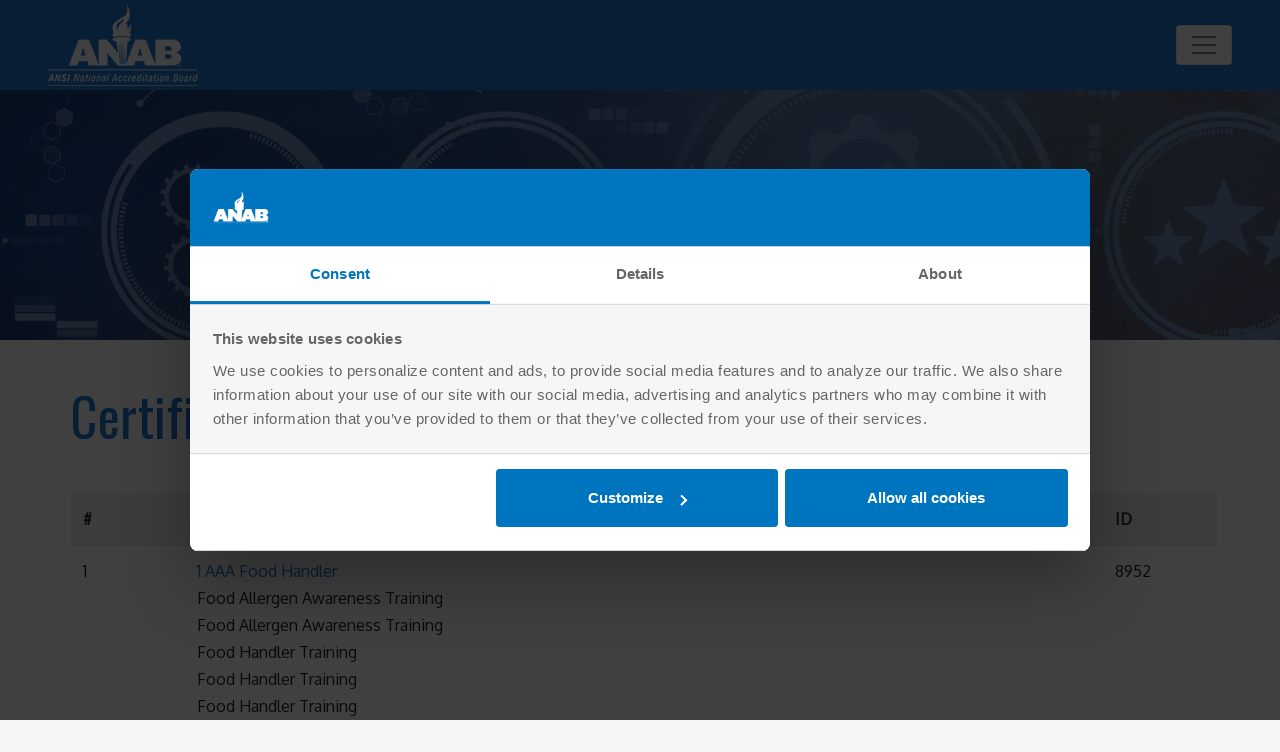

--- FILE ---
content_type: text/html; charset=utf-8
request_url: https://anabpd.ansi.org/Accreditation/credentialing/certificate-issuers/AllDirectoryListing?prgID=212&statusID=4
body_size: 12305
content:




<!DOCTYPE html PUBLIC "-//W3C//DTD XHTML 1.0 Transitional//EN" "https://www.w3.org/TR/xhtml1/DTD/xhtml1-transitional.dtd">

<html xmlns="http://www.w3.org/1999/xhtml">
<head><title>
	All Directory Listing
</title><meta http-equiv="X-UA-Compatible" content="IE=edge,chrome=1" /><meta http-equiv="content-type" content="text/html; charset=utf-8" /><meta name="viewport" content="initial-scale=1.0" /><meta name="description" />


  <!-- Google Tag Manager -->
<script type="text/javascript">(function (w, d, s, l, i) {
        w[l] = w[l] || []; w[l].push(

            { 'gtm.start': new Date().getTime(), event: 'gtm.js' }
        ); var f = d.getElementsByTagName(s)[0],
            j = d.createElement(s), dl = l != 'dataLayer' ? '&l=' + l : ''; j.async = true; j.src =
                'https://www.googletagmanager.com/gtm.js?id=' + i + dl; f.parentNode.insertBefore(j, f);
})(window, document, 'script', 'dataLayer', 'GTM-KSXDVZ');</script>
<!-- End Google Tag Manager --> 

<link rel="icon" href="https://anab.ansi.org/wp-content/uploads/2023/07/cropped-favicon.jpg?w=32" sizes="32x32" /><link rel="icon" href="https://anab.ansi.org/wp-content/uploads/2023/07/cropped-favicon.jpg?w=192" sizes="192x192" /><link rel="apple-touch-icon" href="https://anab.ansi.org/wp-content/uploads/2023/07/cropped-favicon.jpg?w=180" /><meta name="msapplication-TileImage" content="https://anab.ansi.org/wp-content/uploads/2023/07/cropped-favicon.jpg?w=270" /><link href="https://fonts.googleapis.com/css?family=Alegreya+Sans+SC:700|Lato:400,400italic|Muli:400,400italic&amp;subset=latin,latin-ext" rel="stylesheet" type="text/css" /><link href="https://cdn2.hubspot.net/hub/7052064/hub_generated/template_assets/1616429375840/hubspot/hubspot_default/shared/responsive/layout.min.css" rel="stylesheet" type="text/css" /><link rel="stylesheet" href="https://cdnjs.cloudflare.com/ajax/libs/font-awesome/6.5.1/css/all.min.css" /><link rel="stylesheet" href="/Content/jquery-ui.min.css" /><link rel="stylesheet" href="/Content/hamburgers.css" /><link href="/Content/bootstrap.css" rel="stylesheet" /><link href="/Content/Custom.css" rel="stylesheet" /><link href="/Content/unify.css" rel="stylesheet" /><link rel="stylesheet" href="//cdn2.hubspot.net/hub/7052064/hub_generated/template_assets/1671227483488/hubspot/hubspot_default/shared/responsive/layout.min.css" />


<style type="text/css">

footer a {
    text-decoration: none;
    color: #9d9d9d !important; font-size:16px;

}

    footer a:hover {
        text-decoration: none;
        color: #0075be !important;
    }

footer ul, footer li {
    list-style: none !important;
    list-style-type: none !important;
}

.flex-rw {
    display: flex;
    flex-flow: row wrap;
}

footer {
    flex: 1 1 auto;
    display: flex;
    text-align:left;
    background-color: #3b3b3b;
    margin-top: auto;
    width: 100%;
    color: #9d9d9d !important;
    font: 16px "Open Sans", sans-serif;
  
    line-height: 1;
    list-style: none !important;
    list-style-type: none !important;
}

.footer-list-top {
    width: 25%;
    padding-top:10px;
    padding-right: 10px;
    padding-inline-start: 10px;
}

.footer-links {
    text-align: left;
    padding-bottom: 7px;
    padding-top: 7px;
    border-bottom-width: 1px;
    border-bottom-style: solid;
    border-color: grey;
}

.footer-list-header {
    padding: 10px 0 5px 0;
    color: rgba(255,255,255,.5)!important;
    text-transform: uppercase;
    font: 1em "Open Sans", sans-serif
}

.footer-list-anchor {
    font: 1em "Open Sans", sans-serif;
}

.footer-social-section {
    width: 100%;
    align-items: center;
    justify-content: space-around;
    position: relative;
    margin-top: 5px;
    padding-bottom: 20px;
}

    .footer-social-section::after {
        content: "";
        position: absolute;
        z-index: 1;
        top: 50%;
        left: 10px;
        border-top: 1px solid $primary-line-color;
        width: calc(100% - 20px)
    }

.footer-social-overlap {
    position: relative;
    z-index: 2;
    background: rgba(0,0,0,0);
}

.footer-social-connect {
    display: flex;
    align-items: center;
    font: 3.5em "Oswald", sans-serif;
    color: #fff
}

.footer-social-small {
    font-size: 0.6em;
    padding: 0px 20px
}

.footer-social-overlap > a {
    font-size: 2em
}

    .footer-social-overlap > a:not(:first-child) {
        margin-left: 0.38em
    }

.footer-bottom-section {
    width: 100%;
    padding: 10px;
    border-top: 1px solid $primary-line-color;
    margin-top: 10px
}

    .footer-bottom-section > div:first-child {
        margin-right: auto
    }

.footer-bottom-wrapper {
    font-size: 1.5em;
    color: #fff
}

.footer-address {
    display: inline;
    font-style: normal
}

.footer-list-left img {
    padding: 10px;
}

@media only screen and (max-width: 768px) {
    .footer-list-top {
        width: 100%
    }

    .footer-list-header {
        font-size: 2em;
    }

    .footer-list-anchor {
        font-size: 1.5em
    }

    .footer-social-section {
        justify-content: center
    }

        .footer-social-section::after {
            top: 25%
        }

    .footer-social-connect {
        margin-bottom: 10px;
        padding: 0 10px
    }

    .footer-social-overlap {
        display: flex;
        justify-content: center;
    }

    .footer-social-icons-wrapper {
        width: 100%;
        padding: 10px 0 0 0;
    }

    .footer-social-overlap > a:not(:first-child) {
        margin-left: 20px;
    }

    .footer-bottom-section {
        padding: 0 5px 10px 5px
    }

    .footer-bottom-wrapper {
        text-align: center;
        width: 100%;
        margin-top: 10px
    }
}

@media only screen and (max-width: 480px) {
    .footer-social-overlap > a {
        margin: auto
    }

        .footer-social-overlap > a:not(:first-child) {
            margin-left: 0;
        }

    .footer-bottom-rights {
        display: block
    }
}

    @media only screen and (max-width: 320px) {
        .footer-list-header {
            font-size: 1.6em
        }

        .footer-list-anchor {
            font-size: 1.2em
        }

        .footer-social-connect {
            font-size: 2.4em
        }

        .footer-social-overlap > a {
            font-size: 2.24em
        }

        .footer-bottom-wrapper {
            font-size: 1.3em
        }

        .hs-menu-wrapper.hs-menu-flow-horizontal > ul li.hs-item-has-children ul.hs-menu-children-wrapper li a {
            display: block;
            white-space: nowrap;
            width: 25em;
            overflow: hidden;
            text-overflow: ellipsis;
        }
    }

    .fa-brands, .fa.fa-twitter, .mec-fa-twitter {
        font-family: 'Font Awesome 6 Brands';
        font-style: normal;
        font-weight: 600;
  
    }

        .fa-twitter::before, .mec-fa-twitter::before {
            content: "\e61b" !important;
        }
</style>


 <script type="text/javascript" src='https://www.google.com/recaptcha/api.js'></script>


 

<!--  cookie policy -->

<link rel = 'canonical' href = 'https://anabpd.ansi.org/Accreditation/credentialing/certificate-issuers/AllDirectoryListing?prgID=212&statusID=4' /></head>
<body style="background-color:#f6f6f6">
        <!-- Google Tag Manager (noscript) -->
<noscript><iframe src="https://www.googletagmanager.com/ns.html?id=GTM-KSXDVZ"
height="0" width="0" style="display:none;visibility:hidden"></iframe></noscript>
<!-- End Google Tag Manager (noscript) -->
   
<!--  navbar   -->

    <nav class="navbar navbar-expand-custom  navbar-light " style="background-color:#1a76d2; padding:0px">
  <a class="navbar-brand  py-1" href="#"><img src="/images/logos/ANAB-logo.png" class="img-fluid ml-5" alt="ANAB-logo"  /></a>
<button class="btn-white  navbar-toggler mr-5  pull-right" type="button" data-toggle="collapse" data-target="#navbarSupportedContent" aria-controls="navbarSupportedContent" aria-expanded="false" aria-label="Toggle navigation">
    <span class="navbar-toggler-icon"></span>
  </button>
  

  <div class="collapse navbar-collapse  " id="navbarSupportedContent">

<ul class="navbar-nav ml-auto menu-item" style="padding:0px">
    

<li class="nav-item dropdown  font-17 mr-4   ml-3">
   <a class="nav-link  text-white g-font-weight-600" href="#" id="navbarDropdownMenuLink" role="button" data-toggle="dropdown" aria-haspopup="true" aria-expanded="false" style="letter-spacing: 2px">Accreditation <i class="fa fa-chevron-down g-ml-5"></i></a>
<div class="dropdown-menu bg-dark  g-font-13" aria-labelledby="navbarDropdownMenuLink">
          
  <a href="https://anab.ansi.org/accreditations/#tab-accreditationprograms" class="dropdown-item font-13 text-light g-py-6" target="_blank">Programs</a>
  <div class="dropdown-divider"></div>
  <a href="https://anab.ansi.org/accreditations/#tab-industries" class="dropdown-item font-13 text-light g-py-6" target="_blank">Industries</a>
  <div class="dropdown-divider"></div>
  <a href="https://anab.ansi.org/accreditations/#tab-standards" class="dropdown-item font-13 text-light g-py-6" target="_blank">Standards</a>


        </div>
</li>
<li class="nav-item dropdown  font-17 mr-4   ml-3">
<a class="nav-link  text-white g-font-weight-600" href="https://anab.ansi.org/find-training/" id="navbarDropdownMenuLink2" role="button" data-toggle="dropdown" aria-haspopup="true" aria-expanded="false" style="letter-spacing: 2px">Training <i class="fa fa-chevron-down g-ml-5"></i></a>
<div class="dropdown-menu bg-dark " aria-labelledby="navbarDropdownMenuLink2">
<a href="https://anab.ansi.org/find-training/" class="dropdown-item font-13 text-light g-py-6"  target="_blank">Find Training</a>
        <div class="dropdown-divider"></div>
<a href="https://anab.ansi.org/training-course-schedule/" class="dropdown-item font-13 text-light g-py-6"  target="_blank">Public Training Schedule</a>
        <div class="dropdown-divider"></div>
<a href="https://anab.ansi.org/online-classes/" class="dropdown-item font-13 text-light g-py-6"  target="_blank">Self-paced Online Training</a>
        <div class="dropdown-divider"></div>
<a href="https://anab.ansi.org/cursos-en-espanol/" class="dropdown-item font-13 text-light g-py-6"  target="_blank">Cursos En Espanol</a>
        <div class="dropdown-divider"></div>
<a href="https://anab.ansi.org/webinars/" class="dropdown-item font-13 text-light g-py-6"  target="_blank">Free Webinars</a>
        <div class="dropdown-divider"></div>
<a href="https://anab.ansi.org/training/" class="dropdown-item font-13 text-light g-py-6"  target="_blank">Training Overview</a>


        </div>
      </li>
 <li class="nav-item dropdown  font-17 mr-4    ml-3">
   <a class="nav-link   text-white g-font-weight-600" href="https://anab.ansi.org/Resources" id="navbarDropdownMenuLink4" role="button" data-toggle="dropdown" aria-haspopup="true" aria-expanded="false" style="letter-spacing: 2px">Resources <i class="fa fa-chevron-down g-ml-5"></i></a>
<div class="dropdown-menu bg-dark  " aria-labelledby="navbarDropdownMenuLink4">

          <a class="dropdown-item font-13 text-light g-py-6" href="https://anab.ansi.org/?s=documents" target="_blank">Documents</a>
        <div class="dropdown-divider"></div>
          <a class="dropdown-item font-13 text-light g-py-6" href="https://anab.ansi.org/directories/" target="_blank">Directories</a>
        <div class="dropdown-divider"></div>
      
          <a class="dropdown-item font-13 text-light g-py-6" href="https://anab.ansi.org/?s=Heads%20Up" target="_blank">Heads Up</a>
         <div class="dropdown-divider"></div>
    <a class="dropdown-item font-13 text-light g-py-6" href="https://anab.ansi.org/free-webcasts/" target="_blank">Free Webcasts</a>
        <div class="dropdown-divider"></div>
      
          <a class="dropdown-item font-13 text-light g-py-6" href="https://anab.ansi.org/webinars/" target="_blank">Free Webinars</a>
         <div class="dropdown-divider"></div>
    <a class="dropdown-item font-13 text-light g-py-6" href="https://anab.ansi.org/?s=how%20to%20apply" target="_blank"> How to Apply</a>
        <div class="dropdown-divider"></div>
      
       
        </div>
      </li>
<li class="nav-item dropdown  font-17 mr-4    ml-3">
   <a class="nav-link  text-white g-font-weight-600" href="#" id="navbarDropdownMenuLink3" role="button" data-toggle="dropdown" aria-haspopup="true" aria-expanded="false" style="letter-spacing: 2px">Who's Accredited <i class="fa fa-chevron-down g-ml-5"></i></a>
<div class="dropdown-menu bg-dark  " aria-labelledby="navbarDropdownMenuLink3">

 <a href="https://anabdirectory.remoteauditor.com/" class="dropdown-item font-13 text-light g-py-6" target="_blank">Management Systems</a>
        <div class="dropdown-divider"></div>
<a href="https://search.anab.org/" class="dropdown-item font-13 text-light g-py-6" target="_blank">Laboratories</a>
        <div class="dropdown-divider"></div>
     <a href="https://anab.ansi.org/resource/product-certification-bodies-accreditation-directory/" class="dropdown-item font-13 text-light g-py-6" target="_blank">Product Certification</a>
        <div class="dropdown-divider"></div>
       <a href="https://search.anab.org/" class="dropdown-item font-13 text-light g-py-6" target="_blank">Inspection Bodies</a>
        <div class="dropdown-divider"></div>
      <a href="https://search.anab.org/" class="dropdown-item font-13 text-light g-py-6" target="_blank">Forensic Service Providers</a>
        <div class="dropdown-divider"></div>
<a href="https://anab.ansi.org/greenhouse-gas-validation-verification/directory" class="dropdown-item font-13 text-light g-py-6"  target="_blank">Validation/Verification Bodies</a>
        <div class="dropdown-divider"></div>
          <a href="https://search.anab.org/" class="dropdown-item font-13 text-light g-py-6" target="_blank">Proficiency Test Provider</a>
        <div class="dropdown-divider"></div>
     <a href="https://search.anab.org/" class="dropdown-item font-13 text-light g-py-6" target="_blank">Reference Material Providers</a>
      <div class="dropdown-divider"></div>
          <a href="https://anab.ansi.org/credentialing/" class="dropdown-item font-13 text-light  g-py-6" target="_blank">Personnel  Credentialing</a>
        <div class="dropdown-divider"></div>

<a href="https://anab.ansi.org/resource/iso-iec-17024-personnel-certification-bodies-accreditation-directory/" class="dropdown-item font-13 text-light g-py-6"  target="_blank">Personnel Certification Bodies</a>
        <div class="dropdown-divider"></div>
<a href="https://anab.ansi.org/resource/food-protection-manager-certification-body-directory/" class="dropdown-item font-13 text-light g-py-6"  target="_blank">Food Protection Managers</a>
        <div class="dropdown-divider"></div>
<a href="https://anab.ansi.org/resource/certificate-issuers-accreditation-directory/" class="dropdown-item font-13 text-light g-py-6"  target="_blank">Certificate Issuers</a>
        <div class="dropdown-divider"></div>
<a href="https://anab.ansi.org/resource/accredited-cannabis-certificate-issuers-directory/" class="dropdown-item font-13 text-light g-py-6"  target="_blank">Cannabis Certificate Issuers</a>
      
        </div>
</li>



 <li class="nav-item active font-17 mr-4  ml-3 "><a class="nav-link  text-white g-font-weight-600" href="https://anab.ansi.org/events/" target="_blank" style="letter-spacing: 2px">Events </a></li>

<li class="nav-item active font-17 mr-4  ml-3"><a class="nav-link  text-white g-font-weight-600" href="https://anab.ansi.org/contact-anab/" target="_blank" style="letter-spacing: 2px;">Contact ANAB</a>
      </li>

    </ul>
     
     <a href="https://rfq-anab.ansi.org/registration?_gl=1*c6joox*_gcl_au*Mjk0MjgyNTU5LjE2ODQyNjM0Nzg." target="_blank"><button class="btn btn-light btn-md   font-17 text-primary mx-3 " type="submit">Request a Quote</button></a>

  </div>
</nav>

<!--end  navbar   -->

<!--  IK navbar   -->
<!-- End Header -->
 


<div id="mDiv" class="row-fluid-wrapper row-depth-1 row-number-2">

        <div id="mDiv1" class="cell-wrapper layout-widget-wrapper">

            <div id="mImageDiv" class="inner-featured" style="background: url(&#39;/images/graphics/banners/certificate-issue.jpg&#39;) no-repeat">
                <div id="mDiv2" class="banner-content">

                    <div id="mTextDiv" class="rel-wrap"><h1 style='font-size: 2.5em; line - height: 1.2em; font - family: Oswald, sans - serif; letter - spacing: 0.5px; color: white;text-transform: capitalize'>Certificate Issuers - Accreditation Directory </h1></div>

                </div>
                <div class="overlay"></div>
            </div>

        </div>
        <!--end layout-widget-wrapper -->

    </div><!--end row-->
    <div class="container-fluid" style="background-color:white">
<div class="container" style="padding: 0em 0.5em 2em 1em; font-size:16px">
   
<form method="post" action="./AllDirectoryListing?prgID=212&amp;statusID=4" id="form1">
<div class="aspNetHidden">
<input type="hidden" name="__EVENTTARGET" id="__EVENTTARGET" value="" />
<input type="hidden" name="__EVENTARGUMENT" id="__EVENTARGUMENT" value="" />
<input type="hidden" name="__VIEWSTATE" id="__VIEWSTATE" value="BypqgeLs44V7SCYaG/S3Jhf5aU2NL/93nV7pKhjUzVXHq0Pmp0//[base64]/GDt3ByX2hsseT/NwgttZYWwEpuoOLE+NVNABMOe7szfny2szGEI0x9DGGHYil+l3Qgg/+qecjojJWOO6/DtVxpb+c+OZinKYSD6IQ2PRXHOXVgVs5u6MV2zo6pM7KHfJzR0rdFYaOqQvjZ3Fvi8OiUyEZa12nKaZIyvfqlJkwsItMbT4/kj71KIX7Oy6FyRXSMalsJHMrjMyPQKZR95+yowUfYuM/KggWnYsemryX6HQ9zxC2YBGV99Pek/hEqmH91dYMHaVI5Io8bG3yJX1VryA/labNmeu3CvRjWIpJcnXjOaYrU5eZl7/[base64]/vmQ/K01afqakkrouMAQ9BfOwLqanbOgUY6vZQR27YP5IoZjf8Y2ZSJPLxr3mP37pNvgOUpmFtxswi6Sm4+qs0VYchEzzwn1TqjzdTZ58aORe5AIkBD9hMYsiszcEUpeROXmyEDuNCIvyocRpN/L98WIVL2zJ7o0PzL69LwNn4DzD0JvuB0YH9t6+T06FbH3YOD5stsDr9oDM+xACeyOCV7TBwsokzHlkaJzpe9rkOUo49KmyhcnQG1UEE0Cj1QWZwkYuJpsHH72kfZPC/[base64]/QBviPBLEhhpYES23IGZOL8PPvpCLEpHBkpR/B6suWZVQYBbd+wD7O2H8LduQscxhdO77/XNDAQXVhURzkPrOmzHL5OZ5fg2UO45aE2E6ILhGtpcoF4m4/FchuZ+tTXHUWxNzUsp2uO7R2UryPtm3K1zZZc9rQ6BbplFbESQ5WVx3XF4VrJZpMoaISxDoRxcp3eq7kgx35deDEDZjWrXbQ/JZzADb3NBItPZXVHjpygjtab1aa8Ci8cxs/GyQO7TKoPHFtU1Vnpg3WBJbCMJm0uPddCW2SkoXopsK17SnkF8122EUWS7lRrD5ba6sEGbXh0eAFvShetKWnKgRRqDjAenm22xtG4sr3lWnWT3P6hD+FBJS6bekkqwfcIO1PV7PSJdxt81knJSv8ae0" />
</div>

<script type="text/javascript">
//<![CDATA[
var theForm = document.forms['form1'];
if (!theForm) {
    theForm = document.form1;
}
function __doPostBack(eventTarget, eventArgument) {
    if (!theForm.onsubmit || (theForm.onsubmit() != false)) {
        theForm.__EVENTTARGET.value = eventTarget;
        theForm.__EVENTARGUMENT.value = eventArgument;
        theForm.submit();
    }
}
//]]>
</script>


<script src="/WebResource.axd?d=pynGkmcFUV13He1Qd6_TZBGCpN33Unhud5EFsxtCUxMi5kSAS9fT6iNvFs2ZLFNQf67lPIpapCCOu_R_FFOKhw2&amp;t=638901382312636832" type="text/javascript"></script>


<script src="../../../Scripts/WebForms/MsAjax/MicrosoftAjax.js" type="text/javascript"></script>
<script type="text/javascript">
//<![CDATA[
if (typeof(Sys) === 'undefined') throw new Error('ASP.NET Ajax client-side framework failed to load.');
//]]>
</script>

<script src="../../../Scripts/WebForms/MsAjax/MicrosoftAjaxWebForms.js" type="text/javascript"></script>
<div class="aspNetHidden">

	<input type="hidden" name="__VIEWSTATEGENERATOR" id="__VIEWSTATEGENERATOR" value="66886BF8" />
</div>
<script type="text/javascript">
//<![CDATA[
Sys.WebForms.PageRequestManager._initialize('ctl00$TKitManager_Sub_Master', 'form1', [], [], [], 90, 'ctl00');
//]]>
</script>
 
 

 <div class="row">
 


<h1 style=" font-size: 1.8em"><span id="PlaceHolder_Accreditation_body_lblTitle"><h1>Certificate Accreditation Program  (Accredited)</h1></span></h1>

<span id="PlaceHolder_Accreditation_body_lblMSG" class="msg"></span>
<table id="PlaceHolder_Accreditation_body_tbl_DirListings" class="table">
	<tr style="background-color:#ebf3f2;">
		<td><b>#</b></td>
		<td><b>Organization</b></td>
		<td><b>ID</b></td>
	</tr>
	<tr bgcolor="#ffffff">
		<td align="Left" width="10%">1</td>
		<td align="Left"><a href="AllDirectoryDetails.aspx?&amp;prgID=212&amp;OrgId=72355&amp;statusID=4">1 AAA Food Handler</a><div>Food Allergen Awareness Training</div><div>Food Allergen Awareness Training</div><div>Food Handler Training</div><div>Food Handler Training</div><div>Food Handler Training</div><div>Food Handler Training</div><div>Food Handler Training</div><div>Food Handler Training</div><div>Food Handler Training</div><div>Food Handler Training Program</div><div>Food Handler Training Program</div><div>Food Handler Training Program</div></td>
		<td align="Left" width="10%">8952</td>
	</tr>
	<tr>
		<td align="Left" width="10%">2</td>
		<td align="Left"><a href="AllDirectoryDetails.aspx?&amp;prgID=212&amp;OrgId=1841&amp;statusID=4">123 Premier Food Safety Corporation DBA Apex Workplace Solutions</a><div>Food Handler Training Certificate Program</div><div>Food Handler Training Certificate Program</div><div>Food Handler Training Certificate Program</div><div>Food Handler Training Certificate Program</div><div>Food Handler Training Certificate Program</div><div>Food Handler Training Certificate Program</div><div>Food Handler Training Certificate Program</div><div>Food Handler Training Certificate Program</div><div>Food Handler Training Certificate Program</div></td>
		<td align="Left" width="10%">1021</td>
	</tr>
	<tr bgcolor="#ffffff">
		<td align="Left" width="10%">3</td>
		<td align="Left"><a href="AllDirectoryDetails.aspx?&amp;prgID=212&amp;OrgId=2247&amp;statusID=4">A Plus Food Training L.L.C.</a><div>Allergen Awareness</div><div>Allergen Awareness</div><div>Allergen Awareness</div><div>Food Handler</div><div>Food Handler</div><div>Food Handler</div><div>Food Handler</div><div>Food Handler</div><div>Food Handler</div><div>Food Handler</div><div>Food Handler</div><div>Food Handler</div><div>Sexual Harassment Prevention Training</div></td>
		<td align="Left" width="10%">1241</td>
	</tr>
	<tr>
		<td align="Left" width="10%">4</td>
		<td align="Left"><a href="AllDirectoryDetails.aspx?&amp;prgID=212&amp;OrgId=2165&amp;statusID=4">ACCMA CF-32</a><div>Certificate in Doctrine Development</div><div>Level 1 Certificate in Army Training and Education Systems</div><div>Level 1 Certificate in Capability Development</div><div>Level 2 Certificate in Army Training and Education Systems</div><div>Level 2 Certificate in Capability Development</div></td>
		<td align="Left" width="10%">1165</td>
	</tr>
	<tr bgcolor="#ffffff">
		<td align="Left" width="10%">5</td>
		<td align="Left"><a href="AllDirectoryDetails.aspx?&amp;prgID=212&amp;OrgId=232664&amp;statusID=4">Allara Global</a><div>Food Handler Certificate</div></td>
		<td align="Left" width="10%">9264</td>
	</tr>
	<tr>
		<td align="Left" width="10%">6</td>
		<td align="Left"><a href="AllDirectoryDetails.aspx?&amp;prgID=212&amp;OrgId=2225&amp;statusID=4">American Injection Molding Institute, LLC</a><div>Molding 1 Certificate Program</div><div>Molding 2 Certificate Program</div><div>Molding 3 Certificate Program</div><div>Plastics Technology & Engineering (PTE) Certificate Program</div></td>
		<td align="Left" width="10%">1220</td>
	</tr>
	<tr bgcolor="#ffffff">
		<td align="Left" width="10%">7</td>
		<td align="Left"><a href="AllDirectoryDetails.aspx?&amp;prgID=212&amp;OrgId=2251&amp;statusID=4">Association of Workplace Investigators, Inc.</a><div>Association of Workplace Investigators Certificate (AWI-CH)</div></td>
		<td align="Left" width="10%">1245</td>
	</tr>
	<tr>
		<td align="Left" width="10%">8</td>
		<td align="Left"><a href="AllDirectoryDetails.aspx?&amp;prgID=212&amp;OrgId=22320&amp;statusID=4">Center for Watershed Protection, Inc.</a><div>Clean Water Certificate Training Program for the Construction, Maintenance and Inspection of Green Infrastructure Practices, Level 100</div></td>
		<td align="Left" width="10%">8916</td>
	</tr>
	<tr bgcolor="#ffffff">
		<td align="Left" width="10%">9</td>
		<td align="Left"><a href="AllDirectoryDetails.aspx?&amp;prgID=212&amp;OrgId=1838&amp;statusID=4">Certus/StateFoodSafety</a><div>Food Safety Educators: AZ eFoodcard</div><div>Food Safety Educators: CA eFoodcard</div><div>Food Safety Educators: eFoodcard</div><div>Food Safety Educators: GA eFoodcard</div><div>Food Safety Educators: HI eFoodcard</div><div>Food Safety Educators: IL eFoodcard</div><div>Food Safety Educators: NM eFoodcard</div><div>Food Safety Educators: TX eFoodcard</div><div>Food Safety Educators: WV eFoodcard</div><div>StateFoodSafety: AZ Food Handler Training Certificate Program</div><div>StateFoodSafety: AZ Food Safety Essentials</div><div>StateFoodSafety: CA Food Handler Training Certificate Program</div><div>StateFoodSafety: Food Allergens Training</div><div>StateFoodSafety: Food Handler Training Certificate Program</div><div>StateFoodSafety: Food Safety Essentials</div><div>StateFoodSafety: GA Food Handler Training Certificate Program</div><div>StateFoodSafety: HI Food Handler Training Certificate Program</div><div>StateFoodSafety: IL Food Allergens Training</div><div>StateFoodSafety: IL Food Handler Training Certificate Program</div><div>StateFoodSafety: IL Food Safety Essentials</div><div>StateFoodSafety: NM Food Handler Training Certificate Program</div><div>StateFoodSafety: TX Food Handler Training Certificate Program</div><div>StateFoodSafety: TX Food Safety Essentials</div><div>StateFoodSafety: WV Food Handler Training Certificate Program</div><div>StateFoodSafety: WV Food Safety Essentials</div></td>
		<td align="Left" width="10%">1020</td>
	</tr>
	<tr>
		<td align="Left" width="10%">10</td>
		<td align="Left"><a href="AllDirectoryDetails.aspx?&amp;prgID=212&amp;OrgId=2249&amp;statusID=4">Cogneti LLC</a><div>Safe Food Handler Certificate</div><div>Safe Food Handler Certificate</div><div>Safe Food Handler Certificate</div><div>Safe Food Handler Certificate</div><div>Safe Food Handler Certificate</div><div>Safe Food Handler Certificate</div><div>Safe Food Handler Certificate</div><div>Safe Food Handler Certificate</div><div>Safe Food Handler Certificate</div></td>
		<td align="Left" width="10%">1243</td>
	</tr>
	<tr bgcolor="#ffffff">
		<td align="Left" width="10%">11</td>
		<td align="Left"><a href="AllDirectoryDetails.aspx?&amp;prgID=212&amp;OrgId=783&amp;statusID=4">CrossFit, LLC</a><div>Level 1 Trainer Certificate</div></td>
		<td align="Left" width="10%">0994</td>
	</tr>
	<tr>
		<td align="Left" width="10%">12</td>
		<td align="Left"><a href="AllDirectoryDetails.aspx?&amp;prgID=212&amp;OrgId=2206&amp;statusID=4">Dining RD</a><div>Food Handler - Safety and Certificate Course</div></td>
		<td align="Left" width="10%">1201</td>
	</tr>
	<tr bgcolor="#ffffff">
		<td align="Left" width="10%">13</td>
		<td align="Left"><a href="AllDirectoryDetails.aspx?&amp;prgID=212&amp;OrgId=2133&amp;statusID=4">DSBWorldWide, Inc (DBA: EduClasses®)</a><div>AZ FHC Food Handler Classes</div><div>CA FHC Food Handler Classes</div><div>FHC Food Handler Classes</div><div>Food Handler Classes</div><div>Food Handler Classes</div><div>Food Handler Classes</div><div>Food Handler Classes</div><div>Food Handler Classes</div><div>Food Handler Classes</div><div>GA FHC Food Handler Classes</div><div>HI FHC Food Handler Classes</div><div>IL FHC Food Handler Classes</div><div>TX FHC Food Handler Classes</div><div>WV FHC Food Handler Classes</div></td>
		<td align="Left" width="10%">1135</td>
	</tr>
	<tr>
		<td align="Left" width="10%">14</td>
		<td align="Left"><a href="AllDirectoryDetails.aspx?&amp;prgID=212&amp;OrgId=12283&amp;statusID=4">eFoodTrainer Inc.</a><div>Food Handler Certificate</div><div>Mobile App and Online Food Handler Certificate</div><div>Mobile App and Online Food Handler Certificate</div><div>Mobile App and Online Food Handler Certificate</div><div>Onlin Food Handler Certificate</div><div>Online Food Handler Certificat</div><div>Online Food Handler Certificate</div><div>Online Food HandlerCertificate</div><div>Online FoodHandler Certificate</div><div>OnlineFood Handler Certificate</div></td>
		<td align="Left" width="10%">1273</td>
	</tr>
	<tr bgcolor="#ffffff">
		<td align="Left" width="10%">15</td>
		<td align="Left"><a href="AllDirectoryDetails.aspx?&amp;prgID=212&amp;OrgId=162520&amp;statusID=4">FARE (Food Allergy Research and Education)</a><div>FARECheck Training</div><div>FARECheck Training</div><div>FARECheck Training</div><div>FARECheck Training</div><div>FARECheck Training</div><div>FARECheck Training</div><div>FARECheck Training</div><div>FARECheck Training</div><div>FARECheck Training</div><div>FARECheck Training</div><div>FARECheck Training</div></td>
		<td align="Left" width="10%">9123</td>
	</tr>
	<tr>
		<td align="Left" width="10%">16</td>
		<td align="Left"><a href="AllDirectoryDetails.aspx?&amp;prgID=212&amp;OrgId=222663&amp;statusID=4">FenixFoodSafety LLC</a><div>Arizona Food Handler</div><div>California Food Handler</div><div>California Food Handler</div><div>California Food Handler</div><div>California Food Handler</div><div>Georgia Food Handler</div><div>Hawaii Food Handler</div><div>Illinois Food Handler</div><div>New Mexico Food Handler</div><div>Texas Food Handler</div><div>West Virginia Food Handler</div></td>
		<td align="Left" width="10%">9262</td>
	</tr>
	<tr bgcolor="#ffffff">
		<td align="Left" width="10%">17</td>
		<td align="Left"><a href="AllDirectoryDetails.aspx?&amp;prgID=212&amp;OrgId=2214&amp;statusID=4">Food Handler Solutions LLC</a><div>Food Handler Certificate</div><div>Food Handler Certificate</div><div>Food Handler Certificate</div><div>Food Handler Certificate</div><div>Food Handler Certificate</div><div>Food Handler Certificate</div><div>Food Handler Certificate</div><div>Food Handler Certificate</div><div>Food Handler Certificate</div><div>Food Handler Certificate</div><div>Food Handler Certificate</div></td>
		<td align="Left" width="10%">1210</td>
	</tr>
	<tr>
		<td align="Left" width="10%">18</td>
		<td align="Left"><a href="AllDirectoryDetails.aspx?&amp;prgID=212&amp;OrgId=102452&amp;statusID=4">Food Service Prep</a><div>Food Handler Certificate</div><div>Food Handler Certificate</div><div>Food Handler Certificate</div><div>Food Handler Certificate</div><div>Food Handler Certificate</div><div>Food Handler Certificate</div><div>Food Handler Certificate</div><div>Food Handler Certificate</div><div>Food Handler Certificate</div><div>Food Handler Certificate</div><div>Food Handler Certificate</div><div>Food Handler Certificate</div></td>
		<td align="Left" width="10%">9052</td>
	</tr>
	<tr bgcolor="#ffffff">
		<td align="Left" width="10%">19</td>
		<td align="Left"><a href="AllDirectoryDetails.aspx?&amp;prgID=212&amp;OrgId=192573&amp;statusID=4">FoodSafePal</a><div>Food Handler</div><div>Food Handler</div><div>Food Handler</div><div>Food Handler</div><div>Food Handler</div><div>Food Handler</div><div>Food Handler</div><div>Food Handler</div><div>Food Handler</div></td>
		<td align="Left" width="10%">9176</td>
	</tr>
	<tr>
		<td align="Left" width="10%">20</td>
		<td align="Left"><a href="AllDirectoryDetails.aspx?&amp;prgID=212&amp;OrgId=2124&amp;statusID=4">GTSC</a><div>Accident and Incident Investigation</div><div>Adult Learning Techniques</div><div>Advanced Fire Fighting (2 day)</div><div>Advanced First Aid</div><div>Authorized Gas Tester</div><div>Basic Fire Fighting (1 day)</div><div>Basic First Aid</div><div>Basic H2S</div><div>Basic Scaffolding Inspection</div><div>Behavioural Safety Audit</div><div>Confined Space</div><div>Crane Operations</div><div>Defensive Driving - Off Road - HGV</div><div>Defensive Driving - Off Road - LGV</div><div>Defensive Driving - On Road - HGV</div><div>Defensive Driving - On Road - LGV</div><div>Drilling Diploma</div><div>Forklift Operation</div><div>Further Offshore Emergency Response Team Leader</div><div>Further Offshore Emergency Response Team Member</div><div>H2S Awareness - 1 day</div><div>H2S BA</div><div>H2S Intensive</div><div>H2S Master Trainer</div><div>H2S Train the Trainer</div><div>HAZCOM</div><div>HAZID</div><div>HAZMAT</div><div>HAZOP</div><div>Helicopter Landing Officer</div><div>Helideck Assistant</div><div>HSE Inspection</div><div>Job Safety Analysis</div><div>Lock Out Tag Out</div><div>Offshore Emergency Response Team Leader / Helideck Emergency Response Team Leader</div><div>Offshore Emergency Response Team Member / Helideck Emergency Response Team Member</div><div>Permit to Work</div><div>Rig Electrician</div><div>Rig Mechanic</div><div>Rigging and Lifting</div><div>Safety Leadership</div><div>Scaffolding Awareness Program</div><div>Scaffolding Erection and Dismantling Training</div><div>Well Testing and Design Analysis</div><div>Work at Height and Rescue</div></td>
		<td align="Left" width="10%">1130</td>
	</tr>
	<tr bgcolor="#ffffff">
		<td align="Left" width="10%">21</td>
		<td align="Left"><a href="AllDirectoryDetails.aspx?&amp;prgID=212&amp;OrgId=212647&amp;statusID=4">Hack the Box, Ltd.</a><div>HTB Defense Operations Analyst</div></td>
		<td align="Left" width="10%">9246</td>
	</tr>
	<tr>
		<td align="Left" width="10%">22</td>
		<td align="Left"><a href="AllDirectoryDetails.aspx?&amp;prgID=212&amp;OrgId=2250&amp;statusID=4">Headquarters United States Air Force</a><div>Professional Deployment/Distribution/Transportation Certificate Program (PDDTCP)</div><div>Professional Life Cycle Logistics Certificate Program (PLCLCP)</div><div>Professional Maintenance Certificate Program (PMxCP)</div><div>Professional Supply Management Certificate Program (PSMCP)</div></td>
		<td align="Left" width="10%">1244</td>
	</tr>
	<tr bgcolor="#ffffff">
		<td align="Left" width="10%">23</td>
		<td align="Left"><a href="AllDirectoryDetails.aspx?&amp;prgID=212&amp;OrgId=12294&amp;statusID=4">Home of Training, Inc.</a><div>Food Handler Certificate Program</div><div>Food Handler Certificate Program</div><div>Food Handler Certificate Program</div><div>Food Handler Certificate Program</div><div>Food Handler Certificate Program</div><div>Food Handler Certificate Program</div><div>Food Handler Certificate Program</div><div>Food Handler Certificate Program</div><div>Food Handler Certificate Program</div><div>Food Handler Certificate Program</div><div>Food Handler Certificate Program</div></td>
		<td align="Left" width="10%">8892</td>
	</tr>
	<tr>
		<td align="Left" width="10%">24</td>
		<td align="Left"><a href="AllDirectoryDetails.aspx?&amp;prgID=212&amp;OrgId=2042&amp;statusID=4">Institute of Food Safety, Health, & Hygiene, Inc.</a><div>Basic HACCP Training Certificate Program</div><div>Food Allergen Training Program</div><div>Food Allergen Training Program</div><div>Food Handler Training Certificate Program</div><div>Food Handler Training Certificate Program</div><div>Food Handler Training Certificate Program</div><div>Food Handler Training Certificate Program</div><div>Food Handler Training Certificate Program</div><div>Food Handler Training Certificate Program</div><div>Food Handler Training Certificate Program</div><div>Food Handler Training Certificate Program</div><div>Food Handler Training Certificate Program</div></td>
		<td align="Left" width="10%">1059</td>
	</tr>
	<tr bgcolor="#ffffff">
		<td align="Left" width="10%">25</td>
		<td align="Left"><a href="AllDirectoryDetails.aspx?&amp;prgID=212&amp;OrgId=632&amp;statusID=4">International Facility Management Association</a><div>Facility Management Professional (FMP)</div><div>Sustainability Facility Professional (SFP)</div></td>
		<td align="Left" width="10%">1057</td>
	</tr>
	<tr>
		<td align="Left" width="10%">26</td>
		<td align="Left"><a href="AllDirectoryDetails.aspx?&amp;prgID=212&amp;OrgId=97&amp;statusID=4">International Information System Security Certification Consortium, Inc. ISC2</a><div>CC Online Self-Paced Training</div><div>CCSP Online Self-Paced Training</div><div>CGRC Online Self-Paced Training</div><div>CISSP Online Self-Paced Training</div><div>CSSLP Online Self-Paced Training</div><div>ISSAP Online Self-Paced Training</div><div>ISSEP Online Self-Paced Training</div><div>ISSMP Online Self-Paced Training</div><div>SSCP Online Self-Paced Training</div></td>
		<td align="Left" width="10%">0668</td>
	</tr>
	<tr bgcolor="#ffffff">
		<td align="Left" width="10%">27</td>
		<td align="Left"><a href="AllDirectoryDetails.aspx?&amp;prgID=212&amp;OrgId=162519&amp;statusID=4">IPC</a><div>Advanced Design Concepts</div><div>Electronics Assembly for Engineers</div><div>Electronics Assembly for Operators</div><div>Introduction to PCB Design I</div><div>Introduction to PCB Design II</div><div>PCB Design for Manufacturability</div><div>PCB Design for Military & Aerospace Applications</div><div>PCB Design for Rigid-Flex Boards</div><div>PCB Troubleshooting and Defect Analysis</div><div>Wire Harness Assembly for Operators</div></td>
		<td align="Left" width="10%">9122</td>
	</tr>
	<tr>
		<td align="Left" width="10%">28</td>
		<td align="Left"><a href="AllDirectoryDetails.aspx?&amp;prgID=212&amp;OrgId=202600&amp;statusID=4">ISCT Global</a><div>Cell Product Handling & Regulatory 101</div><div>Essentials of Cell Therapy Product Manufacturing, Qualification and Validation</div><div>The Principles and Applications of Cell Therapy Biomanufacturing, Characterization, and Regulatory</div></td>
		<td align="Left" width="10%">9203</td>
	</tr>
	<tr bgcolor="#ffffff">
		<td align="Left" width="10%">29</td>
		<td align="Left"><a href="AllDirectoryDetails.aspx?&amp;prgID=212&amp;OrgId=192579&amp;statusID=4">Just.Safe.Food</a><div>Just.Safe.Food. Food and Worker Training - Food Handler Training Certificate Program</div></td>
		<td align="Left" width="10%">9182</td>
	</tr>
	<tr>
		<td align="Left" width="10%">30</td>
		<td align="Left"><a href="AllDirectoryDetails.aspx?&amp;prgID=212&amp;OrgId=536&amp;statusID=4">Learn2Serve</a><div>Food Allergy Training</div><div>Food Allergy Training</div><div>Food Handler Training Course</div><div>Food Handler Training Course</div><div>Food Handler Training Course</div><div>Food Handler Training Course</div><div>Food Handler Training Course</div><div>Food Handler Training Course</div><div>Food Handler Training Course</div><div>Food Handler Training Course</div><div>Food Handler Training Course</div><div>Responsible Cannabis Vendor Training</div></td>
		<td align="Left" width="10%">0975</td>
	</tr>
	<tr bgcolor="#ffffff">
		<td align="Left" width="10%">31</td>
		<td align="Left"><a href="AllDirectoryDetails.aspx?&amp;prgID=212&amp;OrgId=2203&amp;statusID=4">Leoron PDI</a><div>Advanced Certificate in Governance, Risk and Compliance</div><div>Change Management Master</div><div>Financial Modelling Master</div><div>Human Resources Management Master</div><div>Risk Based Internal Auditor</div><div>Strategic Procurement Master</div></td>
		<td align="Left" width="10%">1198</td>
	</tr>
	<tr>
		<td align="Left" width="10%">32</td>
		<td align="Left"><a href="AllDirectoryDetails.aspx?&amp;prgID=212&amp;OrgId=192585&amp;statusID=4">LIQUORexam.com</a><div>Food Handler</div><div>Food Handler Training Certificate Program</div><div>Food Handler Training Certificate Program</div><div>Food Handler Training Certificate Program</div><div>Food Handler Training Certificate Program</div><div>Food Handler Training Certificate Program</div><div>Food Handler Training Certificate Program</div><div>Food Handler Training Certificate Program</div><div>Food Handler Training Certificate Program</div><div>Food Handler Training Certificate Program</div><div>Food Handler Training Certificate Program</div><div>Food Handler Training Certificate Program</div></td>
		<td align="Left" width="10%">9188</td>
	</tr>
	<tr bgcolor="#ffffff">
		<td align="Left" width="10%">33</td>
		<td align="Left"><a href="AllDirectoryDetails.aspx?&amp;prgID=212&amp;OrgId=2142&amp;statusID=4">MenuTrinfo, LLC</a><div>AllerTrain</div><div>AllerTrain</div><div>AllerTrain Lite</div><div>AllerTrain Lite</div><div>AllerTrain U</div><div>Food Handler</div><div>Food Handler</div><div>Food Handler</div><div>Food Handler</div><div>Food Handler</div><div>Food Handler</div><div>Food Handler</div><div>Food Handler</div><div>Food Handler</div></td>
		<td align="Left" width="10%">1142</td>
	</tr>
	<tr>
		<td align="Left" width="10%">34</td>
		<td align="Left"><a href="AllDirectoryDetails.aspx?&amp;prgID=212&amp;OrgId=307&amp;statusID=4">National Apartment Association Education Institute</a><div>Certificate for Apartment Maintenance Technicians (CAMT)</div></td>
		<td align="Left" width="10%">0905</td>
	</tr>
	<tr bgcolor="#ffffff">
		<td align="Left" width="10%">35</td>
		<td align="Left"><a href="AllDirectoryDetails.aspx?&amp;prgID=212&amp;OrgId=1851&amp;statusID=4">National Environmental Health Association</a><div>Food Handler Training Certificate</div><div>Food Handler Training Certificate</div><div>Food Handler Training Certificate</div><div>Food Handler Training Certificate</div><div>Food Handler Training Certificate</div><div>Food Handler Training Certificate</div><div>Food Handler Training Certificate</div><div>Food Handler Training Certificate</div><div>Food Handler Training Certificate</div></td>
		<td align="Left" width="10%">1031</td>
	</tr>
	<tr>
		<td align="Left" width="10%">36</td>
		<td align="Left"><a href="AllDirectoryDetails.aspx?&amp;prgID=212&amp;OrgId=172551&amp;statusID=4">National Network of Healthcare Hygienists</a><div>Oral Systemic Educator Certificate</div></td>
		<td align="Left" width="10%">9153</td>
	</tr>
	<tr bgcolor="#ffffff">
		<td align="Left" width="10%">37</td>
		<td align="Left"><a href="AllDirectoryDetails.aspx?&amp;prgID=212&amp;OrgId=1859&amp;statusID=4">National Registry of Food Safety Professionals®</a><div>Food Safety First Principles for Food Handlers</div><div>Food Safety First Principles for Food Handlers</div><div>Food Safety First Principles for Food Handlers</div><div>Food Safety First Principles for Food Handlers</div><div>Food Safety First Principles for Food Handlers</div><div>Food Safety First Principles for Food Handlers</div><div>Food Safety First Principles for Food Handlers</div><div>Food Safety First Principles for Food Handlers</div><div>Food Safety First Principles for Food Handlers</div></td>
		<td align="Left" width="10%">1039</td>
	</tr>
	<tr>
		<td align="Left" width="10%">38</td>
		<td align="Left"><a href="AllDirectoryDetails.aspx?&amp;prgID=212&amp;OrgId=87&amp;statusID=4">National Restaurant Association Solutions</a><div>Food Allergen</div><div>Food Allergen</div><div>ServSafe Food Handler Program</div><div>ServSafe Food Handler Program</div><div>ServSafe Food Handler Program</div><div>ServSafe Food Handler Program</div><div>ServSafe Food Handler Program</div><div>ServSafe Food Handler Program</div><div>ServSafe Food Handler Program</div><div>ServSafe Food Handler Program</div><div>ServSafe Food Handler Program</div></td>
		<td align="Left" width="10%">0655</td>
	</tr>
	<tr bgcolor="#ffffff">
		<td align="Left" width="10%">39</td>
		<td align="Left"><a href="AllDirectoryDetails.aspx?&amp;prgID=212&amp;OrgId=82422&amp;statusID=4">NMDC Group PJSC</a><div>Abrasive Wheels and Welding Safety</div><div>Accident Investigation: Analysis and Reporting</div><div>Basic First Aid Awareness</div><div>Confined Space Awareness</div><div>Defensive Driving LV Awareness</div><div>Fire Warden Awareness</div><div>Forklift Operator Safety</div><div>Permit to Work System</div><div>Risk Assessment</div><div>Supervisors Safety Awareness & Responsibilities</div></td>
		<td align="Left" width="10%">9018</td>
	</tr>
	<tr>
		<td align="Left" width="10%">40</td>
		<td align="Left"><a href="AllDirectoryDetails.aspx?&amp;prgID=212&amp;OrgId=2167&amp;statusID=4">Optimus Education</a><div>Behavior Technician Level 1 Certificate Program</div></td>
		<td align="Left" width="10%">1167</td>
	</tr>
	<tr bgcolor="#ffffff">
		<td align="Left" width="10%">41</td>
		<td align="Left"><a href="AllDirectoryDetails.aspx?&amp;prgID=212&amp;OrgId=1728&amp;statusID=4">PECB Group, Inc.</a><div>Certificate Holder in Business Continuity Management based on ISO 22301</div><div>Certificate Holder in Cybersecurity Maturity Model Certification (CMMC) Basics</div><div>Certificate Holder in IT Service Management in MENA Region</div><div>Certificate Holder in Management Strategies for Success against Unforseen Challenges</div><div>Certificate Holder in Management Systems Auditing</div><div>Certificate Holder in Risk Management A Guide to Strategic Safeguarding</div><div>Certificate Holder in Techniques de cybersecurite</div><div>Complying with the GDPR: A Practical Approach to Data Protection</div><div>Information Security Management</div><div>ISO 22301 Foundation</div><div>ISO 31000 Foundation</div><div>ISO 37001 Foundation</div><div>ISO 9001 Foundation</div><div>ISO/IEC 27001:2022</div><div>ISO/IEC 27005 FD</div><div>Techniques for Cybersecurity</div></td>
		<td align="Left" width="10%">1003</td>
	</tr>
	<tr>
		<td align="Left" width="10%">42</td>
		<td align="Left"><a href="AllDirectoryDetails.aspx?&amp;prgID=212&amp;OrgId=102465&amp;statusID=4">Relish Works, Inc. (DBA: Trust20)</a><div>Allergen Training</div><div>Allergy Training</div><div>Food Handler Training Certificate</div><div>Food Handler Training Certificate</div><div>Food Handler Training Certificate</div><div>Food Handler Training Certificate</div><div>Food Handler Training Certificate</div><div>Food Handler Training Certificate</div><div>Food Handler Training Certificate</div><div>Food Handler Training Certificate</div><div>Food Handler Training Certificate</div><div>Food Handler Training Certificate</div><div>Food Handler Training Certificate</div><div>Food Handler Training Certificate</div><div>Food Protection Manager Training</div></td>
		<td align="Left" width="10%">9065</td>
	</tr>
	<tr bgcolor="#ffffff">
		<td align="Left" width="10%">43</td>
		<td align="Left"><a href="AllDirectoryDetails.aspx?&amp;prgID=212&amp;OrgId=1862&amp;statusID=4">Responsible Training / Safeway Certifications, LLC</a><div>Food Handler Certificate</div><div>Food Handler Certificate</div></td>
		<td align="Left" width="10%">1042</td>
	</tr>
	<tr>
		<td align="Left" width="10%">44</td>
		<td align="Left"><a href="AllDirectoryDetails.aspx?&amp;prgID=212&amp;OrgId=2188&amp;statusID=4">Rserving</a><div>Food Safety for Handlers</div><div>Food Safety for Handlers</div><div>Food Safety for Handlers</div><div>Food Safety for Handlers</div><div>Food Safety for Handlers</div><div>Food Safety for Handlers</div><div>Food Safety for Handlers</div><div>Food Safety for Handlers</div><div>Food Safety for Handlers</div></td>
		<td align="Left" width="10%">1185</td>
	</tr>
	<tr bgcolor="#ffffff">
		<td align="Left" width="10%">45</td>
		<td align="Left"><a href="AllDirectoryDetails.aspx?&amp;prgID=212&amp;OrgId=2174&amp;statusID=4">Semler Scientific, Inc.</a><div>PAD Test with QuantaFlo Operator 4.x</div><div>PAD Test with QuantaFlo Operator 5.x</div><div>PAD Test with QuantaFlo Provider</div></td>
		<td align="Left" width="10%">1173</td>
	</tr>
	<tr>
		<td align="Left" width="10%">46</td>
		<td align="Left"><a href="AllDirectoryDetails.aspx?&amp;prgID=212&amp;OrgId=2208&amp;statusID=4">The Always Food Safe Company, LLC</a><div>Allergy Awareness</div><div>Allergy Awareness</div><div>The Level 2 Award in Food Safety for Food Handlers</div><div>The Level 2 Award in Food Safety for Food Handlers</div><div>The Level 2 Award in Food Safety for Food Handlers</div><div>The Level 2 Award in Food Safety for Food Handlers</div><div>The Level 2 Award in Food Safety for Food Handlers</div><div>The Level 2 Award in Food Safety for Food Handlers</div><div>The Level 2 Award in Food Safety for Food Handlers</div><div>The Level 2 Award in Food Safety for Food Handlers</div><div>The Level 2 Award in Food Safety for Food Handlers</div></td>
		<td align="Left" width="10%">1203</td>
	</tr>
	<tr bgcolor="#ffffff">
		<td align="Left" width="10%">47</td>
		<td align="Left"><a href="AllDirectoryDetails.aspx?&amp;prgID=212&amp;OrgId=102464&amp;statusID=4">Userve</a><div>Food Handler</div><div>Userve Food Handler</div><div>Userve Food Handler</div><div>Userve Food Handler</div><div>Userve Food Handler</div><div>Userve Food Handler</div><div>Userve Food Handler</div><div>Userve Food Handler</div><div>Userve Food Handler</div><div>Userve Food Handler</div><div>Userve Food Handler</div><div>Userve Food Handler Training</div></td>
		<td align="Left" width="10%">9064</td>
	</tr>
</table>


     </div>







</form>
</div></div>
 <br />     
<!--------- footer -------------->

<div class="span12 widget-span widget-type-cell full-width-footer" style="background-color:#3b3b3b; padding-top:2em">

<div class="row-fluid-wrapper row-depth-1 row-number-2">
<div class="row-fluid ">
<div class="span12 widget-span widget-type-cell main-content-wrapper footer-wrapper" style="">

<div class="row-fluid-wrapper row-depth-1 row-number-3">
<div class="row-fluid ">
<div class="span12 widget-span widget-type-raw_html" style="color:#ffffff;">
<div class="cell-wrapper layout-widget-wrapper">
<span id="hs_cos_wrapper_module_1486573262939446" class="hs_cos_wrapper hs_cos_wrapper_widget hs_cos_wrapper_type_raw_html" style=""></span>
<footer class="flex-rw">
<ul class="footer-list-top">
<li style="text-align:center">
<img src="/images/logos/ANAB-logo.png" alt="ANAB logo" class="img-fluid" /></li>
<li style="text-align:center; padding-top:10px; line-height:20px">The ANSI National Accreditation Board (ANAB) is a wholly owned subsidiary of the <a href="https://www.ansi.org" class="generic-anchor footer-list-anchor">American National Standards Institute (ANSI)</a>, a nonprofit corporation.</li>
</ul>
<ul class="footer-list-top">
<li style="text-align:center">
<h4 class="footer-list-header"  style="border-bottom:2px solid white">Useful Links</h4></li>







<li class="footer-links"><a href="https://anab.ansi.org/about-anab/faq/" class="generic-anchor footer-list-anchor" target="_blank">FAQ</a></li>
<li class="footer-links"><a href="https://anab.ansi.org/news/" target="_blank" class="generic-anchor footer-list-anchor">News</a></li>
<li class="footer-links"><a href="https://anab.ansi.org/careers/" target="_blank" class="generic-anchor footer-list-anchor">Careers</a></li>
<li class="footer-links"><a href="https://anab.ansi.org/mission/" class="generic-anchor footer-list-anchor" target="_blank">Mission</a></li>
<li class="footer-links"><a href="https://anab.ansi.org/feedback/" class="generic-anchor footer-list-anchor" target="_blank">Feedback</a></li>
<li class="footer-links"><a href="https://anab.ansi.org/about-anab/" class="generic-anchor footer-list-anchor" target="_blank">About ANAB</a></li>
<li class="footer-links"><a href="https://anab.ansi.org/contact-anab/leadership-team/" class="generic-anchor footer-list-anchor" target="_blank">Leadership Team</a></li>
<li class="footer-links"><a href="https://anab.qualtraxcloud.com/ShowDocument.aspx?ID=12432" class="generic-anchor footer-list-anchor" target="_blank">ANAB Impartiality Policy</a></li>
    <li class="footer-links"><a href="https://anab.qualtraxcloud.com/ShowDocument.aspx?ID=12433" class="generic-anchor footer-list-anchor" target="_blank">ANAB Terms and Conditions for Accreditation</a></li>
</ul>
<ul class="footer-list-top">
<li style="text-align:center">
<h4 class="footer-list-header" style="border-bottom:2px solid white">Logins</h4></li>





<li class="footer-links"><a href="https://anab.jadian.com/logon.aspx" class="generic-anchor footer-list-anchor" target="_blank">EQM – Management Systems</a></li>
<li class="footer-links"><a href="https://aclass.jadian.com/" class="generic-anchor footer-list-anchor" target="_blank">EQM – Lab Related</a></li>
<li class="footer-links"><a href="https://www.ansica.org/wwwversion2/outside/ANSICAlogin.asp" target="_blank" class="generic-anchor footer-list-anchor">ANSICA</a></li>
<li class="footer-links"><a href="https://anabdocs.org/" target="_blank" class="generic-anchor footer-list-anchor">Assessors</a></li>
<li class="footer-links"><a href="https://anab.ansi.org/my-account/" target="_blank" class="generic-anchor footer-list-anchor">My Shopping Account</a></li>
</ul>
<ul class="footer-list-top">
<li style="text-align:center">
<h4 class="footer-list-header" style="border-bottom:2px solid white">ANAB Contacts</h4></li>

<li class="footer-links">1899 L Street NW, Suite 1100-A</li>
    
    <li class="footer-links">Washington, DC 20036</li>
<li class="footer-links"><a href="tel:+14145015494" target="_blank" class="generic-anchor footer-list-anchor">414-501-5494</a></li>
<li class="footer-links"><a href="/cdn-cgi/l/email-protection#91f0fff0f3d1f0fff0f3bffee3f6" target="_blank" class="generic-anchor footer-list-anchor"><span class="__cf_email__" data-cfemail="f89996999ab89996999ad6978a9f">[email&#160;protected]</span></a></li>

</ul>
<div class="footer-social-section row flex-rw">
 <div class="col-6 text-left"><i class="fa fa-copyright"></i> 2026 ANSI National Accreditation Board</div>
     <div class="col-6 text-right">
<div class="footer-social-overlap footer-social-icons-wrapper">


<a href="https://blog.ansi.org/anab-accreditation" class="generic-anchor mr-3" title="Blog" target="_blank"><i class="fa-brands fa-wordpress font-20"></i></a>
<a href="https://www.facebook.com/ANABAccredit" class="generic-anchor mx-3" target="_blank" title="Facebook"><i class="fa-brands fa-facebook-f  font-20 "></i></a>
<a href="https://www.youtube.com/playlist?list=PLS4S5zPy87SAcN8-Wd8BI-l59bwGYMbVl" class="generic-anchor mx-3" target="_blank" title="Facebook"><i class="fa-brands fa-youtube  font-20 "></i></a>
<a href="https://www.linkedin.com/company/ansi-national-accreditation-board-anab/" class="generic-anchor mx-3" target="_blank" title="LinkedIn"><i class="fa-brands fa-linkedin-in  font-20 "></i></a>
<a href="https://www.instagram.com/anabaccredit/" class="generic-anchor mx-3" target="_blank" title="Twitter"><i class="fa-brands fa-instagram   font-20 "></i></a>
<a href="https://twitter.com/ANAB_ACCREDIT" class="generic-anchor mx-3" target="_blank" title="Twitter"><i class="fa  fa-twitter  font-20 "></i></a>

    
</div>

     </div>


</div>
</footer>

</div><!--end layout-widget-wrapper -->
</div><!--end widget-span -->
</div><!--end row-->
</div><!--end row-wrapper -->

</div><!--end widget-span -->
</div><!--end row-->
</div><!--end row-wrapper -->

</div>
      <!--end footer -->
<script data-cfasync="false" src="/cdn-cgi/scripts/5c5dd728/cloudflare-static/email-decode.min.js"></script><script type="text/javascript" src="https://ajax.googleapis.com/ajax/libs/jquery/3.7.1/jquery.min.js"></script>

<script type="text/javascript" src="/Content/bootstrap.js" ></script>
<script type="text/javascript" src="/Content/hs.core.js" ></script>
 <script type="text/javascript" src="/Content/hs.header.js"></script>
<script type="text/javascript" src="/Content/hs.hamburgers.js"></script>
     
      <p id="back-top"><a href="#top"><span></span></a></p>
        <script type="text/javascript">
        $(document).on('ready', function () {
            // initialization of go to
            $.HSCore.components.HSGoTo.init('.js-go-to');
        });

        $(window).on('load', function () {
            // initialization of header
            $.HSCore.components.HSHeader.init($('#js-header'));
            $.HSCore.helpers.HSHamburgers.init('.hamburger');

        });
    </script>
<script defer src="https://static.cloudflareinsights.com/beacon.min.js/vcd15cbe7772f49c399c6a5babf22c1241717689176015" integrity="sha512-ZpsOmlRQV6y907TI0dKBHq9Md29nnaEIPlkf84rnaERnq6zvWvPUqr2ft8M1aS28oN72PdrCzSjY4U6VaAw1EQ==" data-cf-beacon='{"version":"2024.11.0","token":"120673a811dc4c8e9c22f971eff6cdd4","server_timing":{"name":{"cfCacheStatus":true,"cfEdge":true,"cfExtPri":true,"cfL4":true,"cfOrigin":true,"cfSpeedBrain":true},"location_startswith":null}}' crossorigin="anonymous"></script>
</body>
</html>
